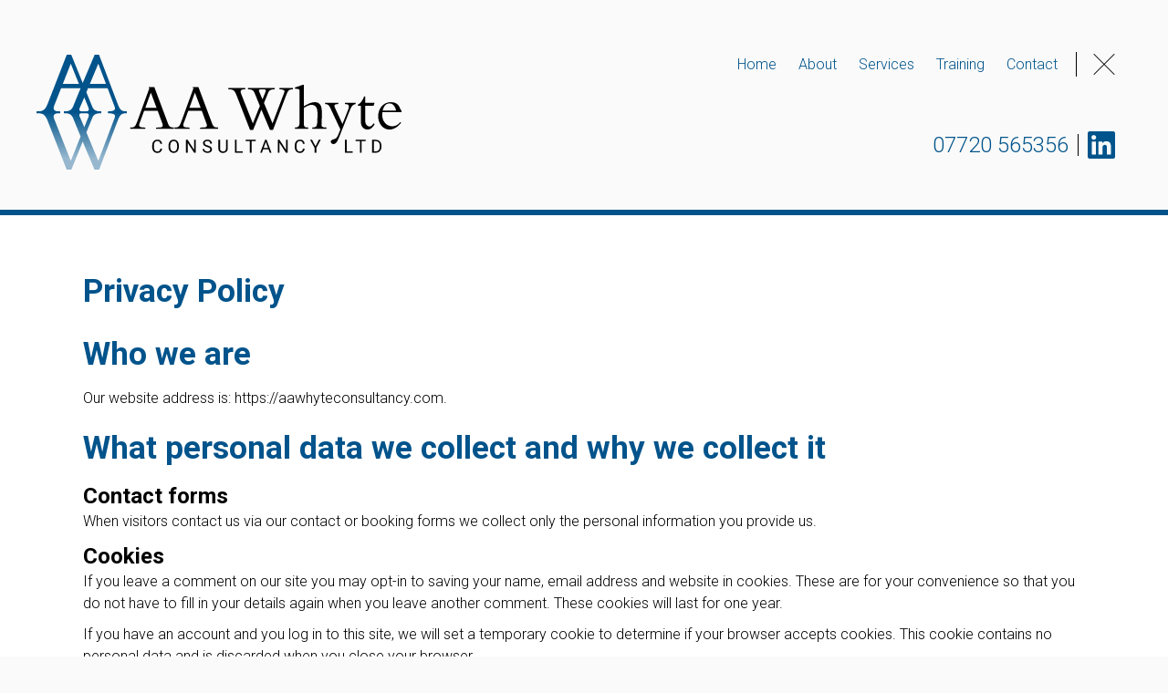

--- FILE ---
content_type: text/html; charset=UTF-8
request_url: https://aawhyteconsultancy.com/privacy-policy/
body_size: 6835
content:
<!DOCTYPE html>
<html lang="en-GB">
	<head>
		<meta charset="UTF-8">
		<meta name="viewport" content="width=device-width, initial-scale=1.0, maximum-scale=1.0, user-scalable=no" />
		<title>AA Whyte Consultancy LtdPrivacy Policy - AA Whyte Consultancy Ltd</title>
    <meta name='robots' content='index, follow, max-image-preview:large, max-snippet:-1, max-video-preview:-1' />

	<!-- This site is optimized with the Yoast SEO plugin v26.8 - https://yoast.com/product/yoast-seo-wordpress/ -->
	<link rel="canonical" href="https://aawhyteconsultancy.com/privacy-policy/" />
	<meta property="og:locale" content="en_GB" />
	<meta property="og:type" content="article" />
	<meta property="og:title" content="Privacy Policy - AA Whyte Consultancy Ltd" />
	<meta property="og:description" content="Who we are Our website address is: https://aawhyteconsultancy.com. What personal data we collect and why we collect it Contact forms When visitors contact us via our contact or booking forms we collect only the personal information you provide us. Cookies If you leave a comment on our site you may opt-in to saving your name, [&hellip;]" />
	<meta property="og:url" content="https://aawhyteconsultancy.com/privacy-policy/" />
	<meta property="og:site_name" content="AA Whyte Consultancy Ltd" />
	<meta property="article:modified_time" content="2018-10-08T07:43:08+00:00" />
	<meta name="twitter:card" content="summary_large_image" />
	<meta name="twitter:label1" content="Estimated reading time" />
	<meta name="twitter:data1" content="2 minutes" />
	<script type="application/ld+json" class="yoast-schema-graph">{"@context":"https://schema.org","@graph":[{"@type":"WebPage","@id":"https://aawhyteconsultancy.com/privacy-policy/","url":"https://aawhyteconsultancy.com/privacy-policy/","name":"Privacy Policy - AA Whyte Consultancy Ltd","isPartOf":{"@id":"https://aawhyteconsultancy.com/#website"},"datePublished":"2018-05-18T09:23:36+00:00","dateModified":"2018-10-08T07:43:08+00:00","breadcrumb":{"@id":"https://aawhyteconsultancy.com/privacy-policy/#breadcrumb"},"inLanguage":"en-GB","potentialAction":[{"@type":"ReadAction","target":["https://aawhyteconsultancy.com/privacy-policy/"]}]},{"@type":"BreadcrumbList","@id":"https://aawhyteconsultancy.com/privacy-policy/#breadcrumb","itemListElement":[{"@type":"ListItem","position":1,"name":"Home","item":"https://aawhyteconsultancy.com/"},{"@type":"ListItem","position":2,"name":"Privacy Policy"}]},{"@type":"WebSite","@id":"https://aawhyteconsultancy.com/#website","url":"https://aawhyteconsultancy.com/","name":"AA Whyte Consultancy Ltd","description":"","potentialAction":[{"@type":"SearchAction","target":{"@type":"EntryPoint","urlTemplate":"https://aawhyteconsultancy.com/?s={search_term_string}"},"query-input":{"@type":"PropertyValueSpecification","valueRequired":true,"valueName":"search_term_string"}}],"inLanguage":"en-GB"}]}</script>
	<!-- / Yoast SEO plugin. -->


<link rel='dns-prefetch' href='//ajax.googleapis.com' />
<link rel='dns-prefetch' href='//fonts.googleapis.com' />
<link rel="alternate" title="oEmbed (JSON)" type="application/json+oembed" href="https://aawhyteconsultancy.com/wp-json/oembed/1.0/embed?url=https%3A%2F%2Faawhyteconsultancy.com%2Fprivacy-policy%2F" />
<link rel="alternate" title="oEmbed (XML)" type="text/xml+oembed" href="https://aawhyteconsultancy.com/wp-json/oembed/1.0/embed?url=https%3A%2F%2Faawhyteconsultancy.com%2Fprivacy-policy%2F&#038;format=xml" />
<style id='wp-img-auto-sizes-contain-inline-css' type='text/css'>
img:is([sizes=auto i],[sizes^="auto," i]){contain-intrinsic-size:3000px 1500px}
/*# sourceURL=wp-img-auto-sizes-contain-inline-css */
</style>
<style id='wp-emoji-styles-inline-css' type='text/css'>

	img.wp-smiley, img.emoji {
		display: inline !important;
		border: none !important;
		box-shadow: none !important;
		height: 1em !important;
		width: 1em !important;
		margin: 0 0.07em !important;
		vertical-align: -0.1em !important;
		background: none !important;
		padding: 0 !important;
	}
/*# sourceURL=wp-emoji-styles-inline-css */
</style>
<style id='wp-block-library-inline-css' type='text/css'>
:root{--wp-block-synced-color:#7a00df;--wp-block-synced-color--rgb:122,0,223;--wp-bound-block-color:var(--wp-block-synced-color);--wp-editor-canvas-background:#ddd;--wp-admin-theme-color:#007cba;--wp-admin-theme-color--rgb:0,124,186;--wp-admin-theme-color-darker-10:#006ba1;--wp-admin-theme-color-darker-10--rgb:0,107,160.5;--wp-admin-theme-color-darker-20:#005a87;--wp-admin-theme-color-darker-20--rgb:0,90,135;--wp-admin-border-width-focus:2px}@media (min-resolution:192dpi){:root{--wp-admin-border-width-focus:1.5px}}.wp-element-button{cursor:pointer}:root .has-very-light-gray-background-color{background-color:#eee}:root .has-very-dark-gray-background-color{background-color:#313131}:root .has-very-light-gray-color{color:#eee}:root .has-very-dark-gray-color{color:#313131}:root .has-vivid-green-cyan-to-vivid-cyan-blue-gradient-background{background:linear-gradient(135deg,#00d084,#0693e3)}:root .has-purple-crush-gradient-background{background:linear-gradient(135deg,#34e2e4,#4721fb 50%,#ab1dfe)}:root .has-hazy-dawn-gradient-background{background:linear-gradient(135deg,#faaca8,#dad0ec)}:root .has-subdued-olive-gradient-background{background:linear-gradient(135deg,#fafae1,#67a671)}:root .has-atomic-cream-gradient-background{background:linear-gradient(135deg,#fdd79a,#004a59)}:root .has-nightshade-gradient-background{background:linear-gradient(135deg,#330968,#31cdcf)}:root .has-midnight-gradient-background{background:linear-gradient(135deg,#020381,#2874fc)}:root{--wp--preset--font-size--normal:16px;--wp--preset--font-size--huge:42px}.has-regular-font-size{font-size:1em}.has-larger-font-size{font-size:2.625em}.has-normal-font-size{font-size:var(--wp--preset--font-size--normal)}.has-huge-font-size{font-size:var(--wp--preset--font-size--huge)}.has-text-align-center{text-align:center}.has-text-align-left{text-align:left}.has-text-align-right{text-align:right}.has-fit-text{white-space:nowrap!important}#end-resizable-editor-section{display:none}.aligncenter{clear:both}.items-justified-left{justify-content:flex-start}.items-justified-center{justify-content:center}.items-justified-right{justify-content:flex-end}.items-justified-space-between{justify-content:space-between}.screen-reader-text{border:0;clip-path:inset(50%);height:1px;margin:-1px;overflow:hidden;padding:0;position:absolute;width:1px;word-wrap:normal!important}.screen-reader-text:focus{background-color:#ddd;clip-path:none;color:#444;display:block;font-size:1em;height:auto;left:5px;line-height:normal;padding:15px 23px 14px;text-decoration:none;top:5px;width:auto;z-index:100000}html :where(.has-border-color){border-style:solid}html :where([style*=border-top-color]){border-top-style:solid}html :where([style*=border-right-color]){border-right-style:solid}html :where([style*=border-bottom-color]){border-bottom-style:solid}html :where([style*=border-left-color]){border-left-style:solid}html :where([style*=border-width]){border-style:solid}html :where([style*=border-top-width]){border-top-style:solid}html :where([style*=border-right-width]){border-right-style:solid}html :where([style*=border-bottom-width]){border-bottom-style:solid}html :where([style*=border-left-width]){border-left-style:solid}html :where(img[class*=wp-image-]){height:auto;max-width:100%}:where(figure){margin:0 0 1em}html :where(.is-position-sticky){--wp-admin--admin-bar--position-offset:var(--wp-admin--admin-bar--height,0px)}@media screen and (max-width:600px){html :where(.is-position-sticky){--wp-admin--admin-bar--position-offset:0px}}

/*# sourceURL=wp-block-library-inline-css */
</style>
<style id='classic-theme-styles-inline-css' type='text/css'>
/*! This file is auto-generated */
.wp-block-button__link{color:#fff;background-color:#32373c;border-radius:9999px;box-shadow:none;text-decoration:none;padding:calc(.667em + 2px) calc(1.333em + 2px);font-size:1.125em}.wp-block-file__button{background:#32373c;color:#fff;text-decoration:none}
/*# sourceURL=/wp-includes/css/classic-themes.min.css */
</style>
<link rel='stylesheet' id='style-css' href='https://aawhyteconsultancy.com/wp-content/themes/aawhyteconsultancy/css/style.css?1526635740&#038;ver=6.9' type='text/css' media='all' />
<link rel='stylesheet' id='gallery-style-css' href='https://aawhyteconsultancy.com/wp-content/themes/aawhyteconsultancy/css/style-gallery.css?1483456133&#038;ver=6.9' type='text/css' media='all' />
<link rel='stylesheet' id='google-fonts-css' href='https://fonts.googleapis.com/css?family=Roboto%3A300%2C700&#038;ver=6.9' type='text/css' media='all' />
<script type="text/javascript" src="https://ajax.googleapis.com/ajax/libs/jquery/3.1.1/jquery.min.js" id="jquery-js"></script>
<script type="text/javascript" src="https://aawhyteconsultancy.com/wp-content/themes/aawhyteconsultancy/js/menuScript.js?ver=1" id="main_menu-js"></script>
<script type="text/javascript" src="https://aawhyteconsultancy.com/wp-content/themes/aawhyteconsultancy/js/theme.js?ver=1" id="theme-js"></script>
<script type="text/javascript" src="https://aawhyteconsultancy.com/wp-content/themes/aawhyteconsultancy/js/gallery.js?ver=1" id="gallery-js"></script>
<link rel="https://api.w.org/" href="https://aawhyteconsultancy.com/wp-json/" /><link rel="alternate" title="JSON" type="application/json" href="https://aawhyteconsultancy.com/wp-json/wp/v2/pages/240" /><link rel="EditURI" type="application/rsd+xml" title="RSD" href="https://aawhyteconsultancy.com/xmlrpc.php?rsd" />
<meta name="generator" content="WordPress 6.9" />
<link rel='shortlink' href='https://aawhyteconsultancy.com/?p=240' />
<link rel="icon" href="https://aawhyteconsultancy.com/wp-content/uploads/2016/12/cropped-favicon-32x32.png" sizes="32x32" />
<link rel="icon" href="https://aawhyteconsultancy.com/wp-content/uploads/2016/12/cropped-favicon-192x192.png" sizes="192x192" />
<link rel="apple-touch-icon" href="https://aawhyteconsultancy.com/wp-content/uploads/2016/12/cropped-favicon-180x180.png" />
<meta name="msapplication-TileImage" content="https://aawhyteconsultancy.com/wp-content/uploads/2016/12/cropped-favicon-270x270.png" />
</head>
		<body class="privacy-policy wp-singular page-template-default page page-id-240 wp-custom-logo wp-theme-aawhyteconsultancy">
						<div class="site_wrap">
				<header class="header_wrap">
					<div class="block-1200">
						<div class="logo_wrap">
							<a href="https://aawhyteconsultancy.com/" class="custom-logo-link" rel="home"><img src="https://aawhyteconsultancy.com/wp-content/uploads/2016/12/AA-Whyte-Logo-RGB.svg" class="custom-logo" alt="AA Whyte Consultancy Ltd" decoding="async" /></a>						</div>
						<div class="mainMenu">
	          <nav role="navigation" class="mainNav">
							<div class="menu-main-container"><ul id="menu-main" class="menu"><li id="menu-item-149" class="menu-item menu-item-type-post_type menu-item-object-page menu-item-home menu-item-149"><a href="https://aawhyteconsultancy.com/">Home</a></li>
<li id="menu-item-147" class="menu-item menu-item-type-post_type menu-item-object-page menu-item-147"><a href="https://aawhyteconsultancy.com/about/">About</a></li>
<li id="menu-item-146" class="menu-item menu-item-type-post_type menu-item-object-page menu-item-146"><a href="https://aawhyteconsultancy.com/services/">Services</a></li>
<li id="menu-item-148" class="menu-item menu-item-type-post_type menu-item-object-page menu-item-148"><a href="https://aawhyteconsultancy.com/training/">Training</a></li>
<li id="menu-item-145" class="menu-item menu-item-type-post_type menu-item-object-page menu-item-145"><a href="https://aawhyteconsultancy.com/contact/">Contact</a></li>
</ul></div>	          </nav>
	          <label for="menuCheckbox" class="menuIcon">
	          <input type="checkbox" id="menuCheckbox">
	                <div class="menuBarsContainer">
	                    <div class="menuTB menuBars" id="menuTB"></div>
	                    <div class="menuBars" id="menuMB"></div>
	                    <div class="menuBB menuBars" id="menuBB"></div>
	                </div>
	          </label>
	        </div>
					<div class="header_contact">
						<a class="phone_num" href="tel:+447720565356">07720 565356</a>
						<div class="in_icon">
							<a href="https://www.linkedin.com/in/andy-whyte-iirsm-iema-ciwem-iosh-0514b0b1"><img src="https://aawhyteconsultancy.com/wp-content/uploads/2016/12/linkedin.svg" alt="Visit my LinkedIn page" ></a>
						</div>
					</div>
				</div>
    </header>
					<div class="content_wrap">

<section class="block block-1200">


            <article id="post-240" class="post-240 page type-page status-publish hentry">
              <h1>Privacy Policy</h1>
              <h2>Who we are</h2>
<p>Our website address is: https://aawhyteconsultancy.com.</p>
<h2>What personal data we collect and why we collect it</h2>
<h3>Contact forms</h3>
<p>When visitors contact us via our contact or booking forms we collect only the personal information you provide us.</p>
<h3>Cookies</h3>
<p>If you leave a comment on our site you may opt-in to saving your name, email address and website in cookies. These are for your convenience so that you do not have to fill in your details again when you leave another comment. These cookies will last for one year.</p>
<p>If you have an account and you log in to this site, we will set a temporary cookie to determine if your browser accepts cookies. This cookie contains no personal data and is discarded when you close your browser.</p>
<p>When you log in, we will also set up several cookies to save your login information and your screen display choices. Login cookies last for two days, and screen options cookies last for a year. If you select &#8220;Remember Me&#8221;, your login will persist for two weeks. If you log out of your account, the login cookies will be removed.</p>
<p>If you edit or publish an article, an additional cookie will be saved in your browser. This cookie includes no personal data and simply indicates the post ID of the article you just edited. It expires after 1 day.</p>
<h3>Embedded content from other websites</h3>
<p>Articles on this site may include embedded content (e.g. videos, images, articles, etc.). Embedded content from other websites behaves in the exact same way as if the visitor has visited the other website.</p>
<p>These websites may collect data about you, use cookies, embed additional third-party tracking, and monitor your interaction with that embedded content, including tracing your interaction with the embedded content if you have an account and are logged in to that website.</p>
<h2>What rights you have over your data</h2>
<p>If you have an account on this site, or have left comments, you can request to receive an exported file of the personal data we hold about you, including any data you have provided to us. You can also request that we erase any personal data we hold about you. This does not include any data we are obliged to keep for administrative, legal, or security purposes.</p>
<h2>Additional information</h2>
<h3>How we protect your data</h3>
<p>All data we collect is stored on secure password protected computers and servers.</p>
<h3>What data breach procedures we have in place</h3>
<p>In the event of a data breach we will contact you with 7 working days of the breach by the following methods:</p>
<ul>
<li>Email</li>
<li>Telephone</li>
<li>Notification on our website</li>
</ul>
            </article>

            </section>

      <section class="block block-col">
    <form id="contact_form" class="contact_form" action="#" method="post" data-url="https://aawhyteconsultancy.com/wp-admin/admin-ajax.php">
      <h1>Contact</h1>
      <div class="input_group form_group">
        <input type="text" id="contact_name" placeholder="Your Name" name="name" required>
        <small class="form_text" id="name_error"></small>
      </div>
      <div class="input_group email_group form_group">
        <input type="email" id="contact_email" placeholder="Your Email" name="email" required>
        <small class="form_text" id="email_error"></small>
      </div>
      <div class="textarea_group form_group">
        <textarea name="message" id="contact_message" rows="8" placeholder="Your Message" required></textarea>
        <small class="form_text" id="message_error"></small>
      </div>
      <div class="form_group">
        <button type="submit" id="contact_submit">Send</button>
        <small class="form_text" id="submit_message"></small>
      </div>
    </form>
</section>


      </div><!-- .content_wrap END -->
    </div><!-- .site_wrap END -->
    <script type="speculationrules">
{"prefetch":[{"source":"document","where":{"and":[{"href_matches":"/*"},{"not":{"href_matches":["/wp-*.php","/wp-admin/*","/wp-content/uploads/*","/wp-content/*","/wp-content/plugins/*","/wp-content/themes/aawhyteconsultancy/*","/*\\?(.+)"]}},{"not":{"selector_matches":"a[rel~=\"nofollow\"]"}},{"not":{"selector_matches":".no-prefetch, .no-prefetch a"}}]},"eagerness":"conservative"}]}
</script>
<script id="wp-emoji-settings" type="application/json">
{"baseUrl":"https://s.w.org/images/core/emoji/17.0.2/72x72/","ext":".png","svgUrl":"https://s.w.org/images/core/emoji/17.0.2/svg/","svgExt":".svg","source":{"concatemoji":"https://aawhyteconsultancy.com/wp-includes/js/wp-emoji-release.min.js?ver=6.9"}}
</script>
<script type="module">
/* <![CDATA[ */
/*! This file is auto-generated */
const a=JSON.parse(document.getElementById("wp-emoji-settings").textContent),o=(window._wpemojiSettings=a,"wpEmojiSettingsSupports"),s=["flag","emoji"];function i(e){try{var t={supportTests:e,timestamp:(new Date).valueOf()};sessionStorage.setItem(o,JSON.stringify(t))}catch(e){}}function c(e,t,n){e.clearRect(0,0,e.canvas.width,e.canvas.height),e.fillText(t,0,0);t=new Uint32Array(e.getImageData(0,0,e.canvas.width,e.canvas.height).data);e.clearRect(0,0,e.canvas.width,e.canvas.height),e.fillText(n,0,0);const a=new Uint32Array(e.getImageData(0,0,e.canvas.width,e.canvas.height).data);return t.every((e,t)=>e===a[t])}function p(e,t){e.clearRect(0,0,e.canvas.width,e.canvas.height),e.fillText(t,0,0);var n=e.getImageData(16,16,1,1);for(let e=0;e<n.data.length;e++)if(0!==n.data[e])return!1;return!0}function u(e,t,n,a){switch(t){case"flag":return n(e,"\ud83c\udff3\ufe0f\u200d\u26a7\ufe0f","\ud83c\udff3\ufe0f\u200b\u26a7\ufe0f")?!1:!n(e,"\ud83c\udde8\ud83c\uddf6","\ud83c\udde8\u200b\ud83c\uddf6")&&!n(e,"\ud83c\udff4\udb40\udc67\udb40\udc62\udb40\udc65\udb40\udc6e\udb40\udc67\udb40\udc7f","\ud83c\udff4\u200b\udb40\udc67\u200b\udb40\udc62\u200b\udb40\udc65\u200b\udb40\udc6e\u200b\udb40\udc67\u200b\udb40\udc7f");case"emoji":return!a(e,"\ud83e\u1fac8")}return!1}function f(e,t,n,a){let r;const o=(r="undefined"!=typeof WorkerGlobalScope&&self instanceof WorkerGlobalScope?new OffscreenCanvas(300,150):document.createElement("canvas")).getContext("2d",{willReadFrequently:!0}),s=(o.textBaseline="top",o.font="600 32px Arial",{});return e.forEach(e=>{s[e]=t(o,e,n,a)}),s}function r(e){var t=document.createElement("script");t.src=e,t.defer=!0,document.head.appendChild(t)}a.supports={everything:!0,everythingExceptFlag:!0},new Promise(t=>{let n=function(){try{var e=JSON.parse(sessionStorage.getItem(o));if("object"==typeof e&&"number"==typeof e.timestamp&&(new Date).valueOf()<e.timestamp+604800&&"object"==typeof e.supportTests)return e.supportTests}catch(e){}return null}();if(!n){if("undefined"!=typeof Worker&&"undefined"!=typeof OffscreenCanvas&&"undefined"!=typeof URL&&URL.createObjectURL&&"undefined"!=typeof Blob)try{var e="postMessage("+f.toString()+"("+[JSON.stringify(s),u.toString(),c.toString(),p.toString()].join(",")+"));",a=new Blob([e],{type:"text/javascript"});const r=new Worker(URL.createObjectURL(a),{name:"wpTestEmojiSupports"});return void(r.onmessage=e=>{i(n=e.data),r.terminate(),t(n)})}catch(e){}i(n=f(s,u,c,p))}t(n)}).then(e=>{for(const n in e)a.supports[n]=e[n],a.supports.everything=a.supports.everything&&a.supports[n],"flag"!==n&&(a.supports.everythingExceptFlag=a.supports.everythingExceptFlag&&a.supports[n]);var t;a.supports.everythingExceptFlag=a.supports.everythingExceptFlag&&!a.supports.flag,a.supports.everything||((t=a.source||{}).concatemoji?r(t.concatemoji):t.wpemoji&&t.twemoji&&(r(t.twemoji),r(t.wpemoji)))});
//# sourceURL=https://aawhyteconsultancy.com/wp-includes/js/wp-emoji-loader.min.js
/* ]]> */
</script>
    <footer>
      <div class="footer_logo">
        <a><img src="https://aawhyteconsultancy.com/wp-content/uploads/2016/12/AA-Whyte-Logo-Dark-Background.svg" alt="AA Whyte Consultancy Ltd logo"></a>
      </div>
      <nav class="footer_nav">
          <div class="menu-footer-container"><ul id="menu-footer" class="menu"><li id="menu-item-242" class="menu-item menu-item-type-post_type menu-item-object-page menu-item-privacy-policy current-menu-item page_item page-item-240 current_page_item menu-item-242"><a rel="privacy-policy" href="https://aawhyteconsultancy.com/privacy-policy/" aria-current="page">Privacy Policy</a></li>
</ul></div>      </nav>
      <div class="footer_copy">
          <div class="copyright">
            <p>&copy; AA Whyte Consultancy Limited 2026</p>
          </div>
          <div class="design_by">
            <a href="https://www.orknet.co.uk" target=_blank><p>Designed by<img src="https://aawhyteconsultancy.com/wp-content/uploads/2016/12/orknet-white.svg" alt="orknet"></p></a>
          </div>
      </div>
    </footer>
<script type="speculationrules">
{"prefetch":[{"source":"document","where":{"and":[{"href_matches":"/*"},{"not":{"href_matches":["/wp-*.php","/wp-admin/*","/wp-content/uploads/*","/wp-content/*","/wp-content/plugins/*","/wp-content/themes/aawhyteconsultancy/*","/*\\?(.+)"]}},{"not":{"selector_matches":"a[rel~=\"nofollow\"]"}},{"not":{"selector_matches":".no-prefetch, .no-prefetch a"}}]},"eagerness":"conservative"}]}
</script>
<script id="wp-emoji-settings" type="application/json">
{"baseUrl":"https://s.w.org/images/core/emoji/17.0.2/72x72/","ext":".png","svgUrl":"https://s.w.org/images/core/emoji/17.0.2/svg/","svgExt":".svg","source":{"concatemoji":"https://aawhyteconsultancy.com/wp-includes/js/wp-emoji-release.min.js?ver=6.9"}}
</script>
<script type="module">
/* <![CDATA[ */
/*! This file is auto-generated */
const a=JSON.parse(document.getElementById("wp-emoji-settings").textContent),o=(window._wpemojiSettings=a,"wpEmojiSettingsSupports"),s=["flag","emoji"];function i(e){try{var t={supportTests:e,timestamp:(new Date).valueOf()};sessionStorage.setItem(o,JSON.stringify(t))}catch(e){}}function c(e,t,n){e.clearRect(0,0,e.canvas.width,e.canvas.height),e.fillText(t,0,0);t=new Uint32Array(e.getImageData(0,0,e.canvas.width,e.canvas.height).data);e.clearRect(0,0,e.canvas.width,e.canvas.height),e.fillText(n,0,0);const a=new Uint32Array(e.getImageData(0,0,e.canvas.width,e.canvas.height).data);return t.every((e,t)=>e===a[t])}function p(e,t){e.clearRect(0,0,e.canvas.width,e.canvas.height),e.fillText(t,0,0);var n=e.getImageData(16,16,1,1);for(let e=0;e<n.data.length;e++)if(0!==n.data[e])return!1;return!0}function u(e,t,n,a){switch(t){case"flag":return n(e,"\ud83c\udff3\ufe0f\u200d\u26a7\ufe0f","\ud83c\udff3\ufe0f\u200b\u26a7\ufe0f")?!1:!n(e,"\ud83c\udde8\ud83c\uddf6","\ud83c\udde8\u200b\ud83c\uddf6")&&!n(e,"\ud83c\udff4\udb40\udc67\udb40\udc62\udb40\udc65\udb40\udc6e\udb40\udc67\udb40\udc7f","\ud83c\udff4\u200b\udb40\udc67\u200b\udb40\udc62\u200b\udb40\udc65\u200b\udb40\udc6e\u200b\udb40\udc67\u200b\udb40\udc7f");case"emoji":return!a(e,"\ud83e\u1fac8")}return!1}function f(e,t,n,a){let r;const o=(r="undefined"!=typeof WorkerGlobalScope&&self instanceof WorkerGlobalScope?new OffscreenCanvas(300,150):document.createElement("canvas")).getContext("2d",{willReadFrequently:!0}),s=(o.textBaseline="top",o.font="600 32px Arial",{});return e.forEach(e=>{s[e]=t(o,e,n,a)}),s}function r(e){var t=document.createElement("script");t.src=e,t.defer=!0,document.head.appendChild(t)}a.supports={everything:!0,everythingExceptFlag:!0},new Promise(t=>{let n=function(){try{var e=JSON.parse(sessionStorage.getItem(o));if("object"==typeof e&&"number"==typeof e.timestamp&&(new Date).valueOf()<e.timestamp+604800&&"object"==typeof e.supportTests)return e.supportTests}catch(e){}return null}();if(!n){if("undefined"!=typeof Worker&&"undefined"!=typeof OffscreenCanvas&&"undefined"!=typeof URL&&URL.createObjectURL&&"undefined"!=typeof Blob)try{var e="postMessage("+f.toString()+"("+[JSON.stringify(s),u.toString(),c.toString(),p.toString()].join(",")+"));",a=new Blob([e],{type:"text/javascript"});const r=new Worker(URL.createObjectURL(a),{name:"wpTestEmojiSupports"});return void(r.onmessage=e=>{i(n=e.data),r.terminate(),t(n)})}catch(e){}i(n=f(s,u,c,p))}t(n)}).then(e=>{for(const n in e)a.supports[n]=e[n],a.supports.everything=a.supports.everything&&a.supports[n],"flag"!==n&&(a.supports.everythingExceptFlag=a.supports.everythingExceptFlag&&a.supports[n]);var t;a.supports.everythingExceptFlag=a.supports.everythingExceptFlag&&!a.supports.flag,a.supports.everything||((t=a.source||{}).concatemoji?r(t.concatemoji):t.wpemoji&&t.twemoji&&(r(t.twemoji),r(t.wpemoji)))});
//# sourceURL=https://aawhyteconsultancy.com/wp-includes/js/wp-emoji-loader.min.js
/* ]]> */
</script>
  </body>
</html>

<!--
Performance optimized by W3 Total Cache. Learn more: https://www.boldgrid.com/w3-total-cache/

Object Caching 2/99 objects using Memcached
Page Caching using Disk: Enhanced 
Database Caching 1/46 queries in 0.086 seconds using Memcached

Served from: aawhyteconsultancy.com @ 2026-01-22 01:15:49 by W3 Total Cache
-->

--- FILE ---
content_type: text/css
request_url: https://aawhyteconsultancy.com/wp-content/themes/aawhyteconsultancy/css/style.css?1526635740&ver=6.9
body_size: 2054
content:
/* --------- CSS Reset --------- */
html, body, div, span, applet, object, iframe, h1, h2, h3, h4, h5, h6, p, blockquote,
pre, a, abbr, acronym, address, big, cite, code, del, dfn, em, img, ins, kbd, q, s,
samp, small, strike, strong, sub, sup, tt, var, b, u, i, center, dl, dt, dd, ol, ul, li,
fieldset, form, label, legend, table, caption, tbody, tfoot, thead, tr, th, td, article,
aside, canvas, details, embed, figure, figcaption, footer, header, hgroup, menu, nav,
output, ruby, section, summary, time, mark, audio, video {
    margin: 0;
    padding: 0;
    border: 0;
    font-size: 100%;
    font: inherit;
    vertical-align: baseline;
    list-style: none;
    text-decoration: none;
}

/* --------- Basic Setup --------- */
html{
  font-family: 'Roboto', sans-serif;
}

:root{
  font-size: 12pt;
  font-weight: 300;
}

strong, b, h1, h2, h3, h4, h5, h6{
  font-weight: 700;
}

h1, h2{
  font-size: 2.2rem;
  line-height: 4rem;
  color: #00538B;
  margin-bottom: 5px;
}

h3, h4, h5, h6{
  font-size: 1.5rem;
}

h3, h4, h5, h6{
  line-height: 2rem;
}

p{
  font-size: 1rem;
  line-height: 1.5rem;
  margin-bottom: 10px;
}

a{
  color: #00538B;
}

a:hover{
  color: #414141;
}

img{
  width: 100%;
  height: auto;
}

header, body{
  background-color: #fafafa;
}
header{
  position: relative;
  border-bottom: solid 6px #00538B;
}

footer{
  background-color: #414141;
  padding: 10vw;
  box-sizing: border-box;
  clear: both;
}

.block{
  width: 100%;
  padding: 4vw;
  box-sizing: border-box;
  clear: both;
}

.block-training{
  width: 100%;
  padding: 4vw 4vw 0 4vw;
  box-sizing: border-box;
  clear: both;
}

.block-col{
  background-color: #00538B;
}

.content_wrap{
  background-color: white;
}

.content_wrap ul{
  margin: 10px 0 30px 0;
}

.content_wrap ul li{
  padding: 10px;
  list-style: disc;
  margin-left: 20px;
}

footer, footer a, .block-col h1, .block-col h2, .block-col h3, .block-col h4, .block-col h5, .block-col h6, .block-col p .block-col a{
  color: #fafafa;
}
footer a:hover, .block-col a:hover{
  color: #fafafa;
  text-decoration: underline;
}

.block-1200{
  position: relative;
  max-width: 1200px;
  margin: 0 auto;
}

/* --------- Header --------- */
.header_wrap{
  padding: 20px;
}

.logo_wrap{
  width: 80vw;
  padding-top: 20px;
  max-width: 400px;
  margin: 0 auto;
  box-sizing: border-box;
}

/* --------- Menu Icon --------- */
.mainMenu{
  position: absolute;
  right: 0;
  top: 0;
}

#menuCheckbox, .menuIcon{
  display: none;
}
  .menuIcon {
    z-index: 9999;
    width: 40px;
    height: 40px;
    padding: 10px;
  	cursor: pointer;
    display: inline-block;
    position: relative;
  }
  .menuBars{
    display: none;
    margin-top: 0;
    background-color: black;
    width: 32px;
    height: 1px;
  	-webkit-transform-origin: center;
  	        transform-origin: center;
    position: absolute;
    top: 30px;
    left: 14px;
  }
  .menuTransition{
    -webkit-transition: all 0.25s ease-in-out;
    transition: all 0.25s ease-in-out;
  }
  .menuTB {
  	margin-top: -9px;
  }
  .menuBB{
  	margin-top: 9px;
  }
  .menuMB{
    background-color: transparent !important;
  }
  .rotate45{
    -webkit-transform: rotate(45deg);
            transform: rotate(45deg);
  }
  .rotate-45{
    -webkit-transform: rotate(-45deg);
            transform: rotate(-45deg);
  }

  /* --------- Menu Links --------- */
  .mainNav{
    display: none;
    width: 80vw;
    height: 100vh;
    position: absolute;
    top: -4vw;
    right: -4vw;
    background-color: rgba(255, 255, 255, 0.9);
    text-align: left;
    z-index: 9980;
    font-size: 20pt;
  }

  .mainNav ul li{
    display: block;
  }

  .mainNav ul a{
    padding: 8vw;
    display: inline-block;
  }

  .mainNav ul ul a{
    padding: 10px 20px;
  }

  .mainNav ul ul{
    display: none;
  }

/* --------- Header Contact --------- */
.header_contact{
  display: none;
}

/* --------- Image Hovers --------- */
.assos_logos a img, .in_icon a:hover img{
  filter: grayscale(100%);
  -webkit-transition: all .25s ease-in-out; /* Safari */
    transition: all .5s ease-in-out;
}

.assos_logos a:hover img, .in_icon img{
  filter: grayscale(0%);
}

/* --------- Home --------- */
.intro_wrap, .intro_img, .intro_content{
  width: 100%;
}

/* --------- Contact Form --------- */
.contact_form{
  text-align: center;
  margin: 0 auto;
}

.input_group, .textarea_group{
  width: 100%;
}

input, textarea{
  width: 100%;
  margin: 10px auto;
  box-sizing: border-box;
  font-size: 1rem;
  padding: 4px;
  border: solid 1px #414141;
}

#contact_submit{
  color: #fafafa;
  background-color: #414141;
  padding: 10px 100px;
  font-size: 1rem;
  font-weight: 300;
  border: none;
}

.form_error input, .form_error textarea{
  border: solid 1px #901212;
}

.form_text{
  width: 100%;
  margin: 0 5px;
  color: #fafafa;
  box-sizing: border-box;
  text-align: left;
  padding-bottom: 10px;
  display: none;
  visibility: hidden;
}

.form_feedback .form_text{
  display: block;
  visibility: visible;
}

#submit_message{
  text-align: center;
  margin: 10px;
}

/* --------- Associated Logos --------- */

.assos_logos{
  width: 92vw;
  text-align: center;
  padding: 4vw;
  box-sizing: border-box;
  margin: auto;
}

.assos_logos img{
  display: block;
  margin: 15vw auto;
}

.assos_logos .iirsm{
  width: 30%;
  height: auto;
}
.assos_logos .ciwem{
  width: 60%;
  height: auto;
}
.assos_logos .iema{
  width: 40%;
  height: auto;
}

.assos_logos .iema_at{
  width: 45%;
}
.assos_logos .iirsm_at{
  width: 60%;
}
.assos_logos .iema_2{
  width: 60%;
}

/* --------- Footer --------- */
.footer_logo{
  max-width: 300px;
  width: 100%;
  margin: 0 auto;
}
.design_by, .footer_nav, .copyright{
  text-align: center;
  margin: 20px;
}
.design_by img{
  width: 120px;
  display: inline-block;
  vertical-align: middle;
  margin-left: 5px;
}

@media only screen and (min-width: 720px) {

  /* --------- Header --------- */
  .header_wrap{
    padding: 40px
  }
  .logo_wrap{
    margin: 0;
  }
  /* --------- Menu --------- */

  .mainNav{
    float: left;
    margin-top: 7px;
    display: block;
    width: auto;
    height: auto;
    position: relative;
    top: 0;
    right: 0;
    background-color: transparent;
    font-size: 1rem;
  }

  .mainNav ul li{
    display: inline-block;
    margin-top: 4px;
  }

  .mainNav ul > li:last-child a{
    border-right: 1px solid black;
    padding: 4px 20px 4px 10px;
  }

  .mainNav ul li a{
    padding: 10px;
    display: inline-block;
  }
  .mainNav ul ul{
    position: absolute;
    display: none;
  }

  .mainNav ul li:hover ul, .mainNav ul li:focus ul{
    display: block!important;
  }

  .mainNav ul ul li{
    display: block;
  }
  .mainNav ul ul li a{
    display: inline-block;
  }
  .mainNav ul ul a{
    padding: 10px;
  }

  /* --------- Header Contact --------- */
  .header_contact{
    display: block;
    padding: 10px;
    position: absolute;
    right: 8px;
    top: 97px;
  }

  .phone_num{
    display: inline-block;
    border-right: 1px solid black;
    padding: 0px 10px;
    font-size: 1.5rem;
    margin-left: 40px;
    line-height: 1.5rem;

  }
  .in_icon{
    float: right;
    display: inline-block;
    width: 30px;
    margin-left: 10px;
    position: relative;
  }
  .in_icon img{
    margin-top: -3px;
  }

  /* --------- Home --------- */
  .intro_wrap{
    clear: both;
  }
  .intro_img{
    width: 24%;
    float: right;
    margin: 0 0 20px 20px;
  }
  .footer_logo{
    margin: 0;
    float: left;
  }
  .copyright{
    text-align: left;
    position: absolute;
    left: 0;
  }
  .footer_copy{
    clear: left;
    position: relative;
    height: 40px;
  }
  .design_by, .footer_nav{
    text-align: right;
  }
  .design_by{
    position: absolute;
    right: 0;
    top: -7px;
  }

  /* --------- Contact Form --------- */
  .contact_form{
    max-width: 800px;
  }
  .input_group{
    width: calc(50% - 10px);
    float: left;
  }
  .email_group{
    float: right;
  }

  /* Image alignment in posts */
  img.alignright { float: right; margin: 0 0 1em 1em; width: 40%;}
  img.alignleft { float: left; margin: 0 1em 1em 0; width: 40%;}
  img.aligncenter { display: block; margin-left: auto; margin-right: auto; width: 40%;}
  .alignright { float: right; width: 40%;}
  .alignleft { float: left; width: 40%;}
  .aligncenter { display: block; margin-left: auto; margin-right: auto; width: 40%;}

}

@media only screen and (min-width: 668px) {
  /* --------- Associated Logos --------- */

  .assos_logos img{
    display: inline-block;
    vertical-align: middle;
    width: auto;
    margin: 20px;
  }

  .assos_logos .iirsm, .assos_logos .iema{
    height: 100px;
    width: auto;
  }
  .assos_logos .ciwem{
    height: 40px;
    width: auto;
  }
  .assos_logos .iema_at{
    width: 16vw;
    max-width: 150px;
  }
  .assos_logos .iirsm_at{
    width: 20vw;
    max-width: 250px;

  }
  .assos_logos .iema_2{
    width: 42vw;
    max-width: 350px;
  }
}


--- FILE ---
content_type: text/css
request_url: https://aawhyteconsultancy.com/wp-content/themes/aawhyteconsultancy/css/style-gallery.css?1483456133&ver=6.9
body_size: 254
content:
/* --------------- Gallery --------------- */
#galleryWrap{
  width: 100%;
  position: relative;
}

#gallery{
  overflow: hidden;
  transition: all 0.2s ease-in-out;
  position: relative;
}

#gallery > img{
  width: 100%;
  height: auto;
  position: absolute;
  left: 0;
  top: 0;
  display: none;
}

#galleryWrap *{
  /* Disables text selecting */
  -webkit-touch-callout: none; /* iOS Safari */
  -webkit-user-select: none;   /* Chrome/Safari/Opera */
  -khtml-user-select: none;    /* Konqueror */
  -moz-user-select: none;      /* Firefox */
  -ms-user-select: none;       /* Internet Explorer/Edge */
  user-select: none;           /* Non-prefixed version, currently */
}

@media screen and (max-width: 768px){
  #galleryWrap > .galleryBTN{
    display: none;
  }
}

/* --------------- Dot Nav --------------- */
#galleryDotWrap {
  display: flex;
  justify-content: center;
  flex-wrap: wrap;
  width: 100%;
  margin-bottom: 10px;
}

#galleryDotWrap > .galleryDot{
  background-color: grey;
  width: 14px;
  height: 14px;
  margin: 12px;
  border-radius: 50%;
}

.currentGallDot, #galleryDotWrap > .non_touch .galleryDot:hover{
  background-color: #2c2c2c!important;
}

@media only screen and (-webkit-min-device-pixel-ratio: 2){
  #galleryThumbWrap > .galleryDot{
    width: 100px;
    height: 100px;
    margin: 20px;
  }
}

@media only screen and (-webkit-min-device-pixel-ratio: 3){
  #galleryThumbWrap > .galleryDot{
    width: 150px;
    height: 150px;
    margin: 30px;
  }
}


--- FILE ---
content_type: image/svg+xml
request_url: https://aawhyteconsultancy.com/wp-content/uploads/2016/12/AA-Whyte-Logo-Dark-Background.svg
body_size: 3686
content:
<?xml version="1.0" encoding="utf-8"?>
<!-- Generator: Adobe Illustrator 16.0.4, SVG Export Plug-In . SVG Version: 6.00 Build 0)  -->
<!DOCTYPE svg PUBLIC "-//W3C//DTD SVG 1.1//EN" "http://www.w3.org/Graphics/SVG/1.1/DTD/svg11.dtd">
<svg version="1.1" id="Layer_1" xmlns="http://www.w3.org/2000/svg" xmlns:xlink="http://www.w3.org/1999/xlink" x="0px" y="0px"
	 width="521.043px" height="163.72px" viewBox="0 0 521.043 163.72" enable-background="new 0 0 521.043 163.72"
	 xml:space="preserve">
<g>
	<g>
		<linearGradient id="SVGID_1_" gradientUnits="userSpaceOnUse" x1="64.5312" y1="80.7114" x2="64.5312" y2="163.7197">
			<stop  offset="0" style="stop-color:#FBFBFB"/>
			<stop  offset="0.8" style="stop-color:#FBFBFB;stop-opacity:0.4"/>
		</linearGradient>
		<path fill="url(#SVGID_1_)" d="M83.007,163.72l-17.044-40.205L49.57,163.72h-6.375L16.133,94.502
			C12.23,84.614,9.107,83.183,0.781,83.183H0v-2.472h33.697v2.472h-2.211c-6.115,0-8.457,2.732-6.245,8.196l23.679,59.588
			l14.051-34.738L52.432,90.598c-2.602-6.374-6.505-7.415-13.4-7.415v-2.472h53.343v2.472c-8.065,0-10.798,1.952-12.88,6.896
			l-8.326,20.297l17.043,40.592l23.028-60.37c2.081-5.334,0.39-7.154-9.107-7.415v-2.472h26.932v2.472
			c-7.937,0-9.758,1.562-13.661,11.839l-26.15,68.698H83.007z M74.029,88.778c1.432-3.514,0.521-5.595-3.252-5.595h-5.465
			c-3.383,0-5.204,1.302-3.643,4.813l6.505,15.092L74.029,88.778z"/>
		<path fill="#FBFBFB" d="M115.402,68.696L89.252,0h-6.245L65.963,40.203L49.57,0h-6.375L16.133,69.215
			C12.23,79.104,9.107,80.535,0.781,80.535H0v2.472h33.697v-2.472h-2.211c-6.115,0-8.457-2.731-6.245-8.196l9.832-24.744h27.854
			L52.432,73.12c-2.602,6.375-6.505,7.415-13.4,7.415v2.472h53.343v-2.472c-8.065,0-10.798-1.951-12.88-6.896l-8.326-20.296
			l2.413-5.749h27.921l9.737,25.525c2.081,5.334,0.39,7.155-9.107,7.415v2.472h26.932v-2.472
			C121.127,80.535,119.306,78.973,115.402,68.696z M74.029,74.94c1.432,3.514,0.521,5.595-3.252,5.595h-5.465
			c-3.383,0-5.204-1.301-3.643-4.813l6.505-15.092L74.029,74.94z M48.92,12.75l11.666,28.844H37.458L48.92,12.75z M76.101,41.594
			l12.11-28.844l11.003,28.844H76.101z"/>
	</g>
	<g>
		<path fill="#FBFBFB" d="M153.701,79.614l-5.395,14.604c-0.651,1.768-1.861,4.559-1.861,5.86c0,2.511,2.419,3.441,7.535,3.441
			h1.488v1.768h-21.487v-1.768c6.046-0.092,7.069-1.115,10.046-9.208l16.93-46.23l-0.838-2.047h8.094l19.44,51.625
			c1.86,4.93,3.813,5.86,8.464,5.86v1.768h-25.58v-1.768h2.419c5.302,0,7.256-0.557,7.256-3.163c0-1.488-0.651-2.883-1.023-3.812
			l-6.232-16.93H153.701z M163.189,53.847l-7.906,21.673h16.092L163.189,53.847z"/>
		<path fill="#FBFBFB" d="M216.673,79.614l-5.396,14.604c-0.65,1.768-1.859,4.559-1.859,5.86c0,2.511,2.418,3.441,7.534,3.441h1.488
			v1.768h-21.487v-1.768c6.047-0.092,7.069-1.115,10.046-9.208l16.929-46.23l-0.836-2.047h8.092l19.441,51.625
			c1.859,4.93,3.813,5.86,8.465,5.86v1.768h-25.58v-1.768h2.418c5.303,0,7.256-0.557,7.256-3.163c0-1.488-0.651-2.883-1.023-3.812
			l-6.232-16.93H216.673z M226.16,53.847l-7.906,21.673h16.093L226.16,53.847z"/>
		<path fill="#FBFBFB" d="M333.223,106.774l-12.186-28.743l-11.721,28.743h-4.557L285.412,57.29
			c-2.791-7.07-5.023-8.094-10.977-8.094h-0.559v-1.767h24.092v1.767h-1.582c-4.371,0-6.045,1.954-4.463,5.861l16.928,42.602
			l10.047-24.836l-7.535-18.324c-1.859-4.559-4.65-5.303-9.58-5.303v-1.767h38.137v1.767c-5.768,0-7.721,1.396-9.209,4.931
			l-5.953,14.511l12.186,29.021l16.465-43.16c1.488-3.813,0.279-5.115-6.512-5.303v-1.767h19.254v1.767
			c-5.674,0-6.975,1.117-9.766,8.465l-18.697,49.114H333.223z M326.805,53.196c1.023-2.511,0.371-4-2.326-4h-3.906
			c-2.418,0-3.721,0.932-2.605,3.442l4.652,10.79L326.805,53.196z"/>
		<path fill="#FBFBFB" d="M381.684,97.938c0,4.372,1.211,5.581,6.047,5.581v1.768h-18.604v-1.768
			c5.115-0.277,6.324-2.045,6.324-7.162V51.801c0-2.047-0.371-2.791-2.324-3.07l-4-0.558v-1.581l11.068-3.814h1.488v30.51
			c6.141-3.627,10.605-5.859,15.35-5.859c7.162,0,10.324,4.465,10.324,13.859c0,8.465-0.186,13.674-0.465,18.697
			c0.186,2.512,1.582,3.534,7.068,3.534v1.768h-20.092v-1.768c2.42,0,4.188-0.465,5.209-1.488c1.676-1.674,2.047-5.673,2.047-19.534
			c0-9.953-5.395-11.255-8.465-11.255c-3.068,0-6.418,1.489-10.977,4.372V97.938z"/>
		<path fill="#FBFBFB" d="M444.678,78.776c2.789-7.068,1.023-8.465-4.465-8.65v-1.674h15.441v1.674
			c-3.814,0.465-5.953,3.07-7.721,7.441l-15.814,39.44c-2.789,6.883-4.93,9.953-8.186,9.953c-2.232,0-3.812-1.395-3.812-3.256
			c0-3.812,5.395-2.883,7.719-5.209c1.023-1.023,2.42-3.441,3.164-5.301l2.789-6.977l-14.416-30.604
			c-1.768-3.814-3.443-5.395-7.35-5.488v-1.674h18.697v1.674c-5.674,0.094-6.326,1.768-4.465,5.674l10.51,22.697L444.678,78.776z"/>
		<path fill="#FBFBFB" d="M482.627,68.452l-1.488,4.092h-11.812v21.674c0,5.86,4.186,7.813,6.139,7.813
			c2.047,0,3.906-1.581,5.674-4.651l1.488,1.396c-2.232,4.836-5.859,7.627-10.139,7.627c-5.488,0-9.395-4.559-9.395-10.791V72.543
			h-4.279v-1.488c3.629-1.767,6.791-6.045,8.93-11.812h1.582v9.209H482.627z"/>
		<path fill="#FBFBFB" d="M493.881,81.661c-0.186,1.395-0.371,2.697-0.371,3.906c0,9.674,6.791,16.186,14.139,16.186
			c4.65,0,8.279-1.862,11.812-6.047l1.023,1.116c-3.906,4.931-9.766,9.582-16.557,9.582c-9.115,0-16.186-8.28-16.186-19.069
			c0-9.86,6.605-19.906,17.953-19.906c12.557,0,12.279,9.022,15.348,12.092v2.141H493.881z M513.23,79.242
			c-1.023-6.046-4.744-10.046-9.209-10.046c-3.07,0-7.721,1.395-9.861,10.046H513.23z"/>
		<path fill="#FBFBFB" d="M179.297,133.483c-0.227,1.945-0.944,3.445-2.152,4.502c-1.209,1.057-2.814,1.586-4.818,1.586
			c-2.172,0-3.912-0.779-5.222-2.338c-1.31-1.557-1.964-3.641-1.964-6.25v-1.77c0-1.709,0.305-3.211,0.916-4.508
			c0.61-1.297,1.475-2.291,2.596-2.986c1.119-0.695,2.416-1.041,3.889-1.041c1.953,0,3.52,0.545,4.698,1.635s1.864,2.6,2.058,4.527
			h-2.437c-0.21-1.469-0.667-2.533-1.37-3.193c-0.703-0.658-1.686-0.986-2.949-0.986c-1.549,0-2.764,0.572-3.643,1.719
			c-0.881,1.146-1.32,2.775-1.32,4.891v1.783c0,1.996,0.417,3.586,1.25,4.766c0.834,1.18,2,1.77,3.498,1.77
			c1.348,0,2.381-0.307,3.102-0.916c0.719-0.611,1.197-1.674,1.433-3.189H179.297z"/>
		<path fill="#FBFBFB" d="M203.217,130.718c0,1.801-0.304,3.375-0.91,4.717c-0.605,1.344-1.465,2.367-2.576,3.076
			c-1.111,0.707-2.408,1.061-3.889,1.061c-1.449,0-2.732-0.355-3.853-1.068c-1.12-0.711-1.989-1.725-2.607-3.043
			c-0.619-1.318-0.937-2.844-0.954-4.578v-1.326c0-1.768,0.308-3.33,0.922-4.686c0.615-1.355,1.484-2.393,2.608-3.113
			c1.124-0.719,2.409-1.078,3.858-1.078c1.473,0,2.771,0.355,3.896,1.066s1.989,1.742,2.595,3.094
			c0.606,1.352,0.91,2.924,0.91,4.717V130.718z M200.805,129.53c0-2.18-0.438-3.854-1.314-5.02c-0.875-1.166-2.1-1.75-3.674-1.75
			c-1.533,0-2.738,0.584-3.619,1.75c-0.879,1.166-1.332,2.785-1.357,4.855v1.352c0,2.113,0.444,3.773,1.332,4.982
			c0.889,1.209,2.111,1.812,3.67,1.812c1.565,0,2.777-0.57,3.637-1.711c0.858-1.141,1.301-2.777,1.326-4.908V129.53z"/>
		<path fill="#FBFBFB" d="M227.451,139.317h-2.438l-9.258-14.17v14.17h-2.437v-18.387h2.437l9.283,14.232v-14.232h2.412V139.317z"/>
		<path fill="#FBFBFB" d="M243.641,131.122c-2.08-0.598-3.593-1.332-4.541-2.205c-0.946-0.871-1.42-1.945-1.42-3.227
			c0-1.447,0.578-2.645,1.736-3.592s2.662-1.42,4.515-1.42c1.263,0,2.39,0.244,3.378,0.732c0.99,0.488,1.756,1.16,2.299,2.02
			s0.814,1.799,0.814,2.816h-2.438c0-1.115-0.354-1.992-1.061-2.629c-0.707-0.639-1.705-0.957-2.993-0.957
			c-1.195,0-2.128,0.264-2.797,0.791s-1.004,1.258-1.004,2.193c0,0.752,0.317,1.387,0.953,1.904c0.636,0.52,1.718,0.994,3.245,1.424
			c1.529,0.43,2.725,0.904,3.587,1.422s1.503,1.123,1.919,1.812c0.418,0.689,0.626,1.502,0.626,2.438c0,1.49-0.581,2.684-1.743,3.58
			s-2.715,1.346-4.66,1.346c-1.262,0-2.441-0.242-3.535-0.727c-1.095-0.484-1.939-1.146-2.533-1.988
			c-0.593-0.842-0.89-1.799-0.89-2.867h2.438c0,1.111,0.411,1.988,1.231,2.633s1.918,0.967,3.289,0.967
			c1.28,0,2.262-0.262,2.943-0.783c0.682-0.523,1.022-1.234,1.022-2.135c0-0.902-0.315-1.598-0.947-2.09
			C246.443,132.087,245.299,131.603,243.641,131.122z"/>
		<path fill="#FBFBFB" d="M272.977,120.931v12.502c-0.008,1.734-0.553,3.154-1.635,4.256c-1.082,1.104-2.549,1.723-4.401,1.857
			l-0.645,0.025c-2.013,0-3.616-0.543-4.812-1.629s-1.801-2.582-1.818-4.484v-12.527h2.399v12.451c0,1.332,0.366,2.365,1.099,3.102
			s1.776,1.105,3.132,1.105c1.372,0,2.423-0.367,3.151-1.1s1.092-1.764,1.092-3.094v-12.465H272.977z"/>
		<path fill="#FBFBFB" d="M285.707,137.335h8.713v1.982h-11.15v-18.387h2.438V137.335z"/>
		<path fill="#FBFBFB" d="M312.883,122.913h-5.91v16.404h-2.412v-16.404h-5.898v-1.982h14.221V122.913z"/>
		<path fill="#FBFBFB" d="M331.232,134.507h-7.703l-1.73,4.811h-2.5l7.021-18.387h2.121l7.033,18.387h-2.486L331.232,134.507z
			 M324.262,132.524h6.25l-3.131-8.602L324.262,132.524z"/>
		<path fill="#FBFBFB" d="M358.549,139.317h-2.438l-9.258-14.17v14.17h-2.438v-18.387h2.438l9.283,14.232v-14.232h2.412V139.317z"/>
		<path fill="#FBFBFB" d="M382.846,133.483c-0.229,1.945-0.945,3.445-2.154,4.502c-1.207,1.057-2.814,1.586-4.816,1.586
			c-2.172,0-3.914-0.779-5.223-2.338c-1.309-1.557-1.963-3.641-1.963-6.25v-1.77c0-1.709,0.305-3.211,0.914-4.508
			c0.611-1.297,1.477-2.291,2.596-2.986s2.416-1.041,3.891-1.041c1.953,0,3.518,0.545,4.697,1.635c1.178,1.09,1.865,2.6,2.059,4.527
			h-2.438c-0.211-1.469-0.668-2.533-1.371-3.193c-0.703-0.658-1.686-0.986-2.947-0.986c-1.551,0-2.764,0.572-3.645,1.719
			c-0.879,1.146-1.318,2.775-1.318,4.891v1.783c0,1.996,0.416,3.586,1.25,4.766c0.832,1.18,1.998,1.77,3.498,1.77
			c1.346,0,2.379-0.307,3.1-0.916c0.721-0.611,1.197-1.674,1.434-3.189H382.846z"/>
		<path fill="#FBFBFB" d="M398.227,130.161l4.799-9.23h2.754l-6.34,11.529v6.857h-2.424v-6.857l-6.34-11.529h2.777L398.227,130.161z
			"/>
		<path fill="#FBFBFB" d="M442.793,137.335h8.715v1.982h-11.152v-18.387h2.438V137.335z"/>
		<path fill="#FBFBFB" d="M469.971,122.913h-5.91v16.404h-2.412v-16.404h-5.898v-1.982h14.221V122.913z"/>
		<path fill="#FBFBFB" d="M479.164,139.317v-18.387h5.189c1.6,0,3.014,0.354,4.244,1.061c1.229,0.707,2.178,1.713,2.848,3.018
			c0.668,1.307,1.008,2.805,1.016,4.496v1.174c0,1.736-0.334,3.256-1.004,4.561c-0.668,1.305-1.625,2.307-2.865,3.006
			c-1.242,0.699-2.689,1.057-4.338,1.072H479.164z M481.588,122.913v14.422h2.551c1.869,0,3.324-0.58,4.363-1.744
			c1.041-1.162,1.561-2.818,1.561-4.967v-1.074c0-2.09-0.49-3.715-1.471-4.873c-0.982-1.158-2.373-1.746-4.174-1.764H481.588z"/>
	</g>
</g>
</svg>


--- FILE ---
content_type: application/x-javascript
request_url: https://aawhyteconsultancy.com/wp-content/themes/aawhyteconsultancy/js/gallery.js?ver=1
body_size: 911
content:
var touchsupport = ('ontouchstart' in window) || (navigator.maxTouchPoints > 0) || (navigator.msMaxTouchPoints > 0)
if (touchsupport){ document.documentElement.className += "touch" }
if (!touchsupport){ document.documentElement.className += "non_touch" }

slideInt = 1;
slideNext = 2;

function getHeight() {
  //Sets the height of the Gallery and Controls
  gallHeight = $('#slide'+slideInt).height();
  $('#gallery').css('height',gallHeight);
}

//Recalculate height on screen resize
$( window ).resize(getHeight);


jQuery(document).ready( function (e) {

    $('#gallery img').first().show();

      $('#gallery img').attr('id', function(i) {
       return 'slide'+(i+1);
      });

      getHeight();

      // Counts the number of images in the gallery
      slideCount = $('#gallery > img').length;

      $('#gallery img').each(function(){

        // For Dot Nav
        if ($("#galleryDotWrap").length){
            $('#galleryDotWrap').append("<div class='galleryDot'></div>");

            $('#galleryDotWrap .galleryDot').attr('id', function(i) {
             return 'galleryDot'+(i+1);
            });
        }
      });

      //Adds active class to Dot Nav
      $('#galleryDot1').addClass('currentGallDot');

      $('.galleryDot').click(function(){
        stopLoop();
        navDot = ($('.galleryDot').index(this)) + 1;
        $('#gallery img').hide();
        $('#slide'+navDot).show();
        $('.currentGallDot').removeClass('currentGallDot');
        $('#galleryDot'+navDot).addClass('currentGallDot');
        slideInt = navDot;
        slideNext = navDot + 1;
        getHeight();
        startGallery();
      });

      if ($('#gallery img').length == 1){
        startGallery(); //to initilaise stop variable
        stopLoop();
        $('#galleryDotWrap').remove();
        $('#galleryThumbWrap').remove();
        $('.galleryBTN').remove();
      } else{
        startGallery();
      }

      function quickDelay(){
             intHeight = $('#gallery img:first').height();
             $('#gallery').css('height',intHeight);
           }
           setTimeout(quickDelay, 100);
});

function startGallery() {
  loop = setInterval(function(){
    if(slideNext > slideCount){
      slideNext = 1;
      slideInt = slideCount;
    }

    $('#gallery > img').fadeOut(300);
    $('#gallery > img#slide' + slideNext).fadeIn(300);

    //Adds active class to dot
    $('.currentGallDot').removeClass('currentGallDot');
    $('#galleryDot'+slideNext).addClass('currentGallDot');

    slideInt = slideNext;
    slideNext = slideNext + 1;

    getHeight();

  }, 5000)
}

// Gallery Controls
function gallPrev() {
  newSlide = slideInt - 1;
  showSlide(newSlide);
}

function gallNext() {
  newSlide = slideInt + 1;
  showSlide(newSlide);
}

function stopLoop() {
  window.clearInterval(loop);
}

function showSlide(Id) {
  stopLoop();
  if(Id > slideCount){
    Id = 1;
  } else if(Id < 1){
    Id = slideCount;
  }

  $('#gallery > img').fadeOut(300);
  $('#gallery > img#slide' + Id).fadeIn(300);
  slideInt = Id;
  slideNext = Id + 1;
  $('.currentGallDot').removeClass('currentGallDot');
  $('#galleryDot'+Id).addClass('currentGallDot');
  getHeight();
  startGallery();
}

// Javascript Mobile Swipe Left and Right
 window.onload=function() {
    if (document.getElementById("gallery")) {
       var pos_x_start;
       var pos_x_end;
       var mob_gall_ctrl = document.querySelector('#gallery');
       mob_gall_ctrl.addEventListener("touchstart", function(e) {
         e = e || window.event;
         e.pageX;
         pos_x_start = e.changedTouches[0].pageX;
         mob_gall_ctrl.style.opacity = "0.7";
         stopLoop();

       })
     mob_gall_ctrl.addEventListener("touchend", function(e){
       e = e || window.event;
       pos_x_end = e.changedTouches[0].pageX;
       finger_swipe = pos_x_start - pos_x_end;
       mob_gall_ctrl.style.opacity = "1";
       startGallery();

       if(finger_swipe>10){
         gallPrev();
       }

       if(finger_swipe<-10){
         gallNext();
       }
     })
  }
}


--- FILE ---
content_type: application/x-javascript
request_url: https://aawhyteconsultancy.com/wp-content/themes/aawhyteconsultancy/js/theme.js?ver=1
body_size: 597
content:
jQuery(document).ready( function($){

    /* Adds class for touch or non-touch devices */
    var touchsupport = ('ontouchstart' in window) || (navigator.maxTouchPoints > 0) || (navigator.msMaxTouchPoints > 0)
    if (touchsupport){ document.documentElement.className += "touch" }
    if (!touchsupport){ document.documentElement.className += "non_touch" }

    /* Contact Form Submission */
    $('#contact_form').on('submit', function(e){

      e.preventDefault();

      var form = $(this);
      var name = form.find('#contact_name').val(),
          email = form.find('#contact_email').val(),
          message = form.find('#contact_message').val(),
          ajaxurl = form.data('url');

      $('.form_feedback').removeClass('form_feedback');
      form.find('#submit_message').text('');

      if( name === ''){
        $('#contact_name').parent('.form_group').addClass('form_feedback');
        form.find('#name_error').text('Your name is required');
        return;
      }
      if( email === ''){
        $('#contact_email').parent('.form_group').addClass('form_feedback');
        form.find('#email_error').text('Your email is required');
        return;
      }
      if( isValidEmailAddress( email ) ) {
        $('#contact_email').parent('.form_group').addClass('form_feedback');
        form.find('#email_error').text('Your email is invalid');
        return;
      }
      if( message === ''){
        $('#contact_message').parent('.form_group').addClass('form_feedback');
        form.find('#message_error').text('A message is required');
        return;
      }

      form.find('input, button, textarea').attr('disabled', 'disabled');
      $('#contact_submit').parent('.form_group').addClass('form_feedback');
      form.find('#submit_message').text('Sending Message...');

      $.ajax({
        url : ajaxurl,
        type : 'post',
        data : {
          name : name,
          email : email,
          message : message,
          action : 'send_user_contact_form'
        },

        error : function( response ) {
          form.find('#submit_message').text('Error sending message, please try again later');
          form.find('input, button, textarea').removeAttr('disabled', 'disabled');
        },
        success : function( response ) {
          if( response == 0){
              setTimeout(function(){
              form.find('#submit_message').text('Error sending message, please try again later');
              form.find('input, button, textarea').removeAttr('disabled', 'disabled');
            }, 1500);
          } else {
            setTimeout(function(){
              form.find('#submit_message').text('Your message has been sent.');
              form.find('input, button, textarea').removeAttr('disabled', 'disabled').val('');
            }, 1500);
          }

        }

      });

    });

});

function isValidEmailAddress(emailAddress) {
  var pattern = /^[\w\\.\+]+\@[a-zA-Z0-9\.\]+\.[a-zA-z0-9]{2,4}$/;
  return pattern.test(emailAddress);
};


--- FILE ---
content_type: image/svg+xml
request_url: https://aawhyteconsultancy.com/wp-content/uploads/2016/12/linkedin.svg
body_size: 300
content:
<?xml version="1.0" encoding="utf-8"?>
<!-- Generator: Adobe Illustrator 16.0.4, SVG Export Plug-In . SVG Version: 6.00 Build 0)  -->
<!DOCTYPE svg PUBLIC "-//W3C//DTD SVG 1.1//EN" "http://www.w3.org/Graphics/SVG/1.1/DTD/svg11.dtd">
<svg version="1.1" id="YouTube_Icon" xmlns="http://www.w3.org/2000/svg" xmlns:xlink="http://www.w3.org/1999/xlink" x="0px"
	 y="0px" width="200.006px" height="200px" viewBox="0 0 200.006 200" enable-background="new 0 0 200.006 200"
	 xml:space="preserve">
<path fill="#00538B" d="M185.199,0H14.762C6.616,0,0,6.456,0,14.412V185.57C0,193.535,6.616,200,14.762,200H185.2
	c8.16,0,14.807-6.465,14.807-14.43V14.412C200.006,6.456,193.358,0,185.199,0z M59.318,170.426H29.652V74.98h29.666V170.426z
	 M44.49,61.933c-9.508,0-17.201-7.706-17.201-17.203c0-9.486,7.693-17.193,17.201-17.193c9.484,0,17.193,7.707,17.193,17.193
	C61.684,54.227,53.975,61.933,44.49,61.933z M170.426,170.426h-29.644V124.01c0-11.066-0.203-25.304-15.415-25.304
	c-15.435,0-17.806,12.055-17.806,24.503v47.217H77.924V74.98h28.451v13.043h0.397c3.959-7.506,13.638-15.416,28.068-15.416
	c30.04,0,35.584,19.77,35.584,45.465L170.426,170.426L170.426,170.426z"/>
</svg>


--- FILE ---
content_type: application/x-javascript
request_url: https://aawhyteconsultancy.com/wp-content/themes/aawhyteconsultancy/js/menuScript.js?ver=1
body_size: 384
content:
var windowsize = $(window).width();

$(document).ready(function() {
  $('.menuBars').fadeIn();
  menuCheckSize();


  // Open and Closes menu on click
    $('#menuCheckbox').val($('#menuCheckbox').is(':checked'));
    $('#menuCheckbox').change(function() {

        if ($('#menuCheckbox').is(':checked')) {
          menuOpen();
          $('#menuCheckbox').prop('disabled', true);
          setTimeout(function() {
            $('#menuCheckbox').prop('disabled', false);
          },500);


        } else {
          menuClose();
          $('#menuCheckbox').prop('disabled', true);
          setTimeout(function() {
            $('#menuCheckbox').prop('disabled', false);
          },500);

        }

        $('#menuCheckbox').val($(this).is(':checked'));
    });

      $('.mainNav li > a').click(function(){
         if (windowsize < 721) {
          $(this).siblings('ul').stop().slideToggle();
         }
      });

});

// Open Animation
function menuOpen(){
  $('.menuIcon').attr('aria-label', 'Main menu open');
  $('.menuBars').addClass('menuTransition');
  $('#menuTB').removeClass( 'menuTB' ).delay( 250 ).queue(function(next){$(this).addClass( 'rotate45' ); next();});
  $('#menuMB').delay(250).queue(function(next){$(this).addClass( 'menuMB' ); next();});
  $('#menuBB').removeClass( 'menuBB' ).delay( 250 ).queue(function(next){$(this).addClass( 'rotate-45' ); next();});
  $('.mainNav').fadeIn();
}

// Close Animation
function menuClose(){
  $('.menuIcon').attr('aria-label', 'Main menu closed');
  $('.menuBars').addClass('menuTransition');
  $('#menuTB').removeClass( 'rotate45' ).delay( 250 ).queue(function(next){$(this).addClass( 'menuTB' ); next();});
  $('#menuMB').removeClass( 'menuMB' );
  $('#menuBB').removeClass( 'rotate-45' ).delay( 250 ).queue(function(next){$(this).addClass( 'menuBB' ); next();});
  $('.mainNav').fadeOut();
}

// Checks window size
function menuCheckSize() {
  if (windowsize > 720) {
    //if the window is greater than 720px the menu opens
    $('#menuCheckbox').prop('checked',true);
    $('ul ul').stop().hide();
    $('.menuIcon').attr('aria-label', 'Main menu open');
    $('.menuBars').removeClass('menuTransition');
    $('#menuTB').removeClass( 'menuTB' ).addClass( 'rotate45' );
    $('#menuMB').addClass( 'menuMB' );
    $('#menuBB').removeClass( 'menuBB' ).addClass( 'rotate-45' );
    $('.mainNav').show();

  } else {
    $('#menuCheckbox').prop('checked',false);
    $('.menuIcon').attr('aria-label', 'Main menu closed');
    $('.menuBars').removeClass('menuTransition');
    $('#menuTB').removeClass( 'rotate45' ).addClass( 'menuTB' );
    $('#menuMB').removeClass( 'menuMB' );
    $('#menuBB').removeClass( 'rotate-45' ).addClass( 'menuBB' );
    $('.mainNav').hide();
  }
}

// If resized
var resizeTimer;
$(window).on('resize', function(e) {
  windowsize = $(window).width();
  clearTimeout(resizeTimer);
  resizeTimer = setTimeout(function() {
    menuCheckSize();
  }, 250);
});


--- FILE ---
content_type: image/svg+xml
request_url: https://aawhyteconsultancy.com/wp-content/uploads/2016/12/orknet-white.svg
body_size: 1835
content:
<?xml version="1.0" encoding="utf-8"?>
<!-- Generator: Adobe Illustrator 16.0.4, SVG Export Plug-In . SVG Version: 6.00 Build 0)  -->
<!DOCTYPE svg PUBLIC "-//W3C//DTD SVG 1.1//EN" "http://www.w3.org/Graphics/SVG/1.1/DTD/svg11.dtd">
<svg version="1.1" id="Layer_1" xmlns="http://www.w3.org/2000/svg" xmlns:xlink="http://www.w3.org/1999/xlink" x="0px" y="0px"
	 width="95.936px" height="28.514px" viewBox="0 0 95.936 28.514" enable-background="new 0 0 95.936 28.514" xml:space="preserve">
<g>
	<path fill="#EAEAEA" d="M14.257,0C6.396,0,0,6.395,0,14.258c0,7.861,6.396,14.256,14.257,14.256
		c7.861,0,14.259-6.395,14.259-14.256C28.516,6.395,22.118,0,14.257,0z M14.18,27.035c-7.057,0-12.778-5.721-12.778-12.777
		c0-7.059,5.722-12.779,12.778-12.779c7.059,0,12.778,5.721,12.778,12.779C26.958,21.314,21.238,27.035,14.18,27.035z"/>
	<path fill="#FFFFFF" d="M37.83,21.357c1.99,0,3.482-1.871,3.482-4.479c0-1.941-0.972-4.381-3.436-4.381
		c-2.439,0-3.505,2.273-3.505,4.453c0,2.512,1.421,4.406,3.434,4.406H37.83L37.83,21.357z M37.735,22.92
		c-3.079,0-5.496-2.273-5.496-5.898c0-3.836,2.534-6.088,5.686-6.088c3.293,0,5.52,2.393,5.52,5.875
		c0,4.264-2.961,6.111-5.686,6.111H37.735L37.735,22.92z"/>
	<path fill="#FFFFFF" d="M46.073,14.771c0-1.35-0.024-2.512-0.095-3.578h1.823l0.096,2.252h0.07
		c0.521-1.539,1.801-2.512,3.199-2.512c0.213,0,0.378,0.023,0.567,0.047v1.967c-0.213-0.023-0.427-0.047-0.711-0.047
		c-1.468,0-2.511,1.113-2.794,2.652c-0.048,0.309-0.072,0.641-0.072,0.973v6.135h-2.084V14.771L46.073,14.771z"/>
	<path fill="#FFFFFF" d="M55.998,16.453h0.048c0.283-0.402,0.663-0.9,0.994-1.303l3.388-3.957h2.487l-4.43,4.715l5.046,6.752h-2.534
		l-3.934-5.496l-1.065,1.186v4.311h-2.085V5.842h2.085V16.453L55.998,16.453z"/>
	<path fill="#EAEAEA" d="M65.425,14.299c0-1.209-0.023-2.156-0.095-3.105h1.849l0.118,1.873h0.048
		c0.568-1.066,1.895-2.133,3.79-2.133c1.587,0,4.051,0.947,4.051,4.879v6.848h-2.084v-6.609c0-1.848-0.687-3.41-2.654-3.41
		c-1.351,0-2.416,0.971-2.795,2.131c-0.095,0.26-0.143,0.641-0.143,0.971v6.918h-2.085V14.299L65.425,14.299z"/>
	<path fill="#EAEAEA" d="M85.844,15.812c0.023-1.326-0.544-3.387-2.865-3.387c-2.132,0-3.032,1.943-3.198,3.387H85.844
		L85.844,15.812z M79.757,17.305c0.046,2.797,1.824,3.959,3.908,3.959c1.492,0,2.416-0.262,3.174-0.594l0.379,1.494
		c-0.734,0.33-2.014,0.732-3.838,0.732c-3.505,0-5.637-2.346-5.637-5.779c0-3.459,2.06-6.184,5.4-6.184
		c3.743,0,4.715,3.293,4.715,5.402c0,0.426-0.024,0.732-0.071,0.969H79.757L79.757,17.305z"/>
	<path fill="#EAEAEA" d="M92.95,8.447v2.746h2.985v1.588H92.95v6.16c0,1.422,0.403,2.227,1.564,2.227
		c0.567,0,0.899-0.049,1.208-0.143l0.094,1.586c-0.402,0.143-1.042,0.285-1.848,0.285c-0.972,0-1.754-0.332-2.25-0.877
		c-0.569-0.639-0.806-1.656-0.806-3.008v-6.23h-1.777v-1.588h1.777V9.086L92.95,8.447L92.95,8.447z"/>
	<path fill="#FFFFFF" d="M9.679,18.342c0.138-0.314,0.103-0.852,0.103-0.852s-0.138-6.715-0.138-7.25c0-0.527-0.316-0.273-0.316,0
		c0,0.283,0.106,7.006,0.106,7.514c0,0.498-0.276,1.074-0.276,1.074S9.536,18.652,9.679,18.342L9.679,18.342z M14.354,24.213
		L14.183,6.391c0,0-0.289-0.203-0.701,0.066c-0.417,0.283-0.94,0.402-0.94,1.135c0,0.723,0.138,9.342,0.138,9.342
		s0.023,0.467-0.322,0.713c-0.35,0.244-3.523,2.377-3.523,2.377s0.614,1.395,1.676,2.441C12.473,24.43,14.354,24.213,14.354,24.213
		L14.354,24.213z M20.183,12.271c0,0-0.503-1.904-2.267-3.574c-1.95-1.857-3.038-1.994-3.038-1.994l0.067,5.754
		c0,0,0.8,0.871,2.612,0.871C19.371,13.328,20.183,12.271,20.183,12.271L20.183,12.271z M19.168,21.418
		c1.601-2.25,1.498-4.348,1.498-4.348s-1.179-1.074-3.215-0.859c-1.813,0.186-2.473,1.279-2.473,1.279v6.723
		C14.979,24.213,17.08,24.35,19.168,21.418L19.168,21.418z M20.804,16.416c0,0,0.034-0.852-0.035-1.857
		c-0.067-1.006-0.383-1.65-0.383-1.65s-0.762,0.869-2.539,1.016c-1.777,0.137-2.868-0.625-2.868-0.625v3.322
		c0,0,1.042-0.842,2.612-0.988C19.168,15.496,20.804,16.416,20.804,16.416L20.804,16.416z M18.955,22.709
		c0,0,4.302-3.744,2.522-9.967c-1.682-5.883-6.806-6.979-6.806-6.979s4.515,1.723,6.237,7.076
		C22.688,18.367,18.955,22.709,18.955,22.709L18.955,22.709z M24.228,10.143c1.714,4.467,0.103,9.137-3.097,12.047
		c-3.201,2.912-7.617,3.264-10.264,2.49c-2.646-0.76-6.153-2.598-7.152-7.393c-1.008-4.809,0.903-7.428,2.781-9.451
		c1.888-2.031,4.825-2.598,5.511-2.707c0.695-0.107,0.745,0.07,0,0.43c-0.526,0.26-2.544,1.408-3.662,4.01
		c-0.438,1.02-0.737,2.262-0.757,3.76c-0.06,4.133,0.796,5.736,0.796,5.736s0.205-0.137,0.382-0.52
		c0.17-0.379,0.103-0.518,0.116-0.977c0.011-0.449-0.014-7.016-0.014-7.396c0-0.197-0.009-0.33,0.041-0.459
		c0.046-0.121,0.146-0.242,0.353-0.412c0.427-0.34,3.591-3.154,4.319-3.713c0.729-0.545,0.953-0.742,1.504-1.543
		c0.553-0.791,0.553-1.33,0.553-1.33S21.757,3.703,24.228,10.143L24.228,10.143z M7.263,7.943c-0.174,0.16-3.826,3.572-3.17,8.189
		c0.848,5.963,5.135,7.314,5.271,7.355c-0.133-0.07-4.294-2.33-4.713-7.59C4.281,11.23,7.096,8.123,7.263,7.943L7.263,7.943z"/>
</g>
</svg>


--- FILE ---
content_type: image/svg+xml
request_url: https://aawhyteconsultancy.com/wp-content/uploads/2016/12/AA-Whyte-Logo-RGB.svg
body_size: 3641
content:
<?xml version="1.0" encoding="utf-8"?>
<!-- Generator: Adobe Illustrator 16.0.4, SVG Export Plug-In . SVG Version: 6.00 Build 0)  -->
<!DOCTYPE svg PUBLIC "-//W3C//DTD SVG 1.1//EN" "http://www.w3.org/Graphics/SVG/1.1/DTD/svg11.dtd">
<svg version="1.1" id="Layer_1" xmlns="http://www.w3.org/2000/svg" xmlns:xlink="http://www.w3.org/1999/xlink" x="0px" y="0px"
	 width="521.043px" height="163.717px" viewBox="0 0 521.043 163.717" enable-background="new 0 0 521.043 163.717"
	 xml:space="preserve">
<g>
	<linearGradient id="SVGID_1_" gradientUnits="userSpaceOnUse" x1="64.5312" y1="80.7109" x2="64.5312" y2="163.7168">
		<stop  offset="0" style="stop-color:#00538B"/>
		<stop  offset="0.8" style="stop-color:#00538B;stop-opacity:0.4"/>
	</linearGradient>
	<path fill="url(#SVGID_1_)" d="M83.006,163.717l-17.043-40.202L49.57,163.717h-6.376L16.133,94.502
		c-3.903-9.889-7.025-11.319-15.352-11.319H0v-2.472h33.697v2.472h-2.212c-6.115,0-8.457,2.732-6.245,8.196l23.679,59.588
		l14.052-34.738L52.432,90.598c-2.602-6.374-6.505-7.415-13.4-7.415v-2.472h53.342v2.472c-8.065,0-10.798,1.952-12.88,6.896
		l-8.326,20.297l17.043,40.592l23.028-60.369c2.082-5.334,0.391-7.154-9.107-7.415v-2.472h26.932v2.472
		c-7.936,0-9.758,1.562-13.66,11.839l-26.151,68.695H83.006z M74.029,88.777c1.431-3.514,0.521-5.595-3.253-5.595h-5.464
		c-3.383,0-5.205,1.302-3.644,4.813l6.505,15.093L74.029,88.777z"/>
	<path fill="#00538B" d="M115.402,68.695L89.251,0h-6.245L65.963,40.202L49.57,0h-6.376L16.133,69.215
		c-3.903,9.889-7.025,11.319-15.352,11.319H0v2.472h33.697v-2.472h-2.212c-6.115,0-8.457-2.731-6.245-8.196l9.833-24.744h27.854
		L52.432,73.119c-2.602,6.375-6.505,7.415-13.4,7.415v2.472h53.342v-2.472c-8.065,0-10.798-1.951-12.88-6.896l-8.326-20.296
		l2.413-5.749h27.921l9.737,25.525c2.082,5.334,0.391,7.155-9.107,7.415v2.472h26.932v-2.472
		C121.127,80.534,119.305,78.973,115.402,68.695z M74.029,74.939c1.431,3.514,0.521,5.595-3.253,5.595h-5.464
		c-3.383,0-5.205-1.301-3.644-4.813l6.505-15.092L74.029,74.939z M48.919,12.75l11.667,28.843H37.457L48.919,12.75z M76.1,41.594
		L88.21,12.75l11.002,28.843H76.1z"/>
</g>
<g>
	<path d="M153.701,79.613l-5.396,14.604c-0.651,1.768-1.86,4.559-1.86,5.86c0,2.512,2.418,3.441,7.534,3.441h1.488v1.768H133.98
		v-1.768c6.047-0.093,7.069-1.116,10.047-9.208l16.929-46.231l-0.837-2.046h8.093l19.44,51.625c1.86,4.931,3.814,5.86,8.465,5.86
		v1.768h-25.58v-1.768h2.419c5.302,0,7.255-0.558,7.255-3.163c0-1.488-0.651-2.883-1.023-3.812l-6.231-16.93H153.701z
		 M163.188,53.847l-7.906,21.673h16.092L163.188,53.847z"/>
	<path d="M216.672,79.613l-5.395,14.604c-0.651,1.768-1.86,4.559-1.86,5.86c0,2.512,2.418,3.441,7.534,3.441h1.488v1.768h-21.487
		v-1.768c6.047-0.093,7.069-1.116,10.047-9.208l16.929-46.231l-0.837-2.046h8.093l19.44,51.625c1.86,4.931,3.813,5.86,8.465,5.86
		v1.768h-25.58v-1.768h2.419c5.302,0,7.255-0.558,7.255-3.163c0-1.488-0.651-2.883-1.023-3.812l-6.231-16.93H216.672z
		 M226.16,53.847l-7.906,21.673h16.092L226.16,53.847z"/>
	<path d="M333.223,106.774l-12.186-28.743l-11.721,28.743h-4.558l-19.348-49.486c-2.791-7.069-5.023-8.093-10.977-8.093h-0.558
		v-1.767h24.092v1.767h-1.582c-4.371,0-6.046,1.954-4.465,5.86l16.93,42.602l10.046-24.836l-7.534-18.324
		c-1.86-4.558-4.651-5.302-9.581-5.302v-1.767h38.138v1.767c-5.768,0-7.721,1.396-9.209,4.93l-5.953,14.511l12.186,29.021
		l16.464-43.16c1.488-3.813,0.279-5.116-6.511-5.302v-1.767h19.254v1.767c-5.674,0-6.976,1.116-9.767,8.465l-18.696,49.114H333.223z
		 M326.804,53.196c1.023-2.511,0.372-4-2.325-4h-3.906c-2.419,0-3.721,0.931-2.604,3.442l4.65,10.79L326.804,53.196z"/>
	<path d="M381.684,97.938c0,4.372,1.21,5.581,6.047,5.581v1.768h-18.604v-1.768c5.115-0.278,6.325-2.046,6.325-7.162V51.8
		c0-2.046-0.372-2.79-2.326-3.069l-3.999-0.558v-1.581l11.069-3.814h1.487v30.509c6.14-3.627,10.604-5.859,15.349-5.859
		c7.162,0,10.325,4.465,10.325,13.859c0,8.465-0.187,13.674-0.465,18.697c0.186,2.512,1.581,3.534,7.069,3.534v1.768h-20.093v-1.768
		c2.419,0,4.187-0.465,5.209-1.488c1.675-1.675,2.047-5.674,2.047-19.534c0-9.953-5.396-11.255-8.465-11.255
		s-6.418,1.489-10.977,4.372V97.938z"/>
	<path d="M444.677,78.775c2.79-7.068,1.023-8.465-4.465-8.65v-1.674h15.441v1.674c-3.814,0.465-5.953,3.07-7.721,7.441
		l-15.813,39.439c-2.79,6.884-4.93,9.953-8.186,9.953c-2.232,0-3.813-1.395-3.813-3.256c0-3.812,5.395-2.883,7.72-5.209
		c1.023-1.022,2.419-3.441,3.163-5.301l2.791-6.977l-14.418-30.604c-1.768-3.814-3.442-5.395-7.349-5.488v-1.674h18.696v1.674
		c-5.674,0.094-6.325,1.768-4.465,5.674l10.512,22.697L444.677,78.775z"/>
	<path d="M482.627,68.451l-1.488,4.092h-11.812v21.674c0,5.86,4.186,7.813,6.139,7.813c2.047,0,3.907-1.581,5.674-4.651l1.488,1.396
		c-2.232,4.836-5.859,7.627-10.139,7.627c-5.488,0-9.395-4.559-9.395-10.79V72.543h-4.279v-1.488
		c3.628-1.767,6.791-6.045,8.93-11.813h1.582v9.209H482.627z"/>
	<path d="M493.882,81.66c-0.187,1.395-0.372,2.697-0.372,3.906c0,9.674,6.79,16.186,14.139,16.186c4.65,0,8.278-1.861,11.813-6.047
		l1.022,1.116c-3.906,4.931-9.767,9.581-16.557,9.581c-9.115,0-16.186-8.279-16.186-19.068c0-9.86,6.604-19.906,17.953-19.906
		c12.557,0,12.278,9.022,15.348,12.092v2.141H493.882z M513.229,79.241c-1.023-6.046-4.744-10.046-9.209-10.046
		c-3.069,0-7.721,1.395-9.859,10.046H513.229z"/>
	<path d="M179.297,133.482c-0.228,1.945-0.945,3.445-2.153,4.502s-2.814,1.585-4.817,1.585c-2.172,0-3.913-0.778-5.223-2.337
		c-1.309-1.557-1.963-3.641-1.963-6.25v-1.769c0-1.709,0.305-3.212,0.915-4.509c0.61-1.296,1.476-2.291,2.596-2.986
		c1.119-0.694,2.416-1.041,3.89-1.041c1.953,0,3.519,0.545,4.697,1.635s1.865,2.6,2.059,4.527h-2.438
		c-0.21-1.469-0.667-2.533-1.37-3.192s-1.686-0.987-2.948-0.987c-1.55,0-2.764,0.572-3.644,1.719s-1.319,2.776-1.319,4.891v1.783
		c0,1.996,0.416,3.585,1.25,4.765c0.833,1.18,1.999,1.77,3.498,1.77c1.347,0,2.38-0.306,3.101-0.916
		c0.72-0.61,1.197-1.673,1.433-3.188H179.297z"/>
	<path d="M203.216,130.717c0,1.802-0.304,3.374-0.909,4.717c-0.606,1.343-1.465,2.367-2.576,3.075
		c-1.111,0.707-2.408,1.061-3.89,1.061c-1.448,0-2.732-0.355-3.853-1.067c-1.119-0.711-1.988-1.726-2.607-3.043
		c-0.619-1.318-0.937-2.844-0.953-4.578v-1.326c0-1.768,0.307-3.329,0.922-4.686c0.614-1.355,1.483-2.393,2.607-3.112
		s2.41-1.079,3.858-1.079c1.473,0,2.771,0.355,3.896,1.066s1.989,1.742,2.596,3.094c0.605,1.352,0.909,2.924,0.909,4.717V130.717z
		 M200.804,129.529c0-2.18-0.438-3.854-1.313-5.02c-0.876-1.166-2.101-1.749-3.675-1.749c-1.532,0-2.738,0.583-3.618,1.749
		s-1.332,2.785-1.357,4.855v1.352c0,2.113,0.443,3.773,1.332,4.982c0.888,1.208,2.111,1.812,3.669,1.812
		c1.565,0,2.778-0.57,3.637-1.712c0.858-1.141,1.301-2.776,1.326-4.906V129.529z"/>
	<path d="M227.45,139.316h-2.438l-9.257-14.169v14.169h-2.438V120.93h2.438l9.282,14.232V120.93h2.412V139.316z"/>
	<path d="M243.64,131.121c-2.079-0.598-3.593-1.332-4.54-2.204c-0.947-0.871-1.421-1.946-1.421-3.227
		c0-1.448,0.579-2.646,1.737-3.593c1.157-0.947,2.662-1.42,4.515-1.42c1.263,0,2.389,0.244,3.378,0.732s1.755,1.161,2.298,2.02
		c0.544,0.859,0.815,1.799,0.815,2.816h-2.438c0-1.115-0.354-1.992-1.062-2.629c-0.707-0.639-1.704-0.957-2.992-0.957
		c-1.196,0-2.128,0.264-2.798,0.791c-0.669,0.527-1.004,1.258-1.004,2.194c0,0.751,0.318,1.386,0.954,1.904
		c0.635,0.519,1.717,0.993,3.245,1.423s2.724,0.904,3.586,1.422c0.863,0.518,1.504,1.123,1.92,1.812
		c0.417,0.69,0.625,1.503,0.625,2.438c0,1.49-0.581,2.684-1.742,3.58c-1.162,0.896-2.716,1.345-4.66,1.345
		c-1.263,0-2.441-0.242-3.536-0.726c-1.095-0.484-1.938-1.147-2.532-1.989c-0.593-0.842-0.89-1.798-0.89-2.866h2.437
		c0,1.111,0.411,1.988,1.231,2.633c0.821,0.644,1.918,0.966,3.29,0.966c1.279,0,2.261-0.261,2.942-0.783s1.022-1.233,1.022-2.134
		c0-0.901-0.315-1.598-0.946-2.09C246.443,132.087,245.299,131.602,243.64,131.121z"/>
	<path d="M272.977,120.93v12.502c-0.009,1.734-0.554,3.153-1.636,4.256c-1.082,1.104-2.549,1.723-4.401,1.857l-0.644,0.024
		c-2.013,0-3.616-0.543-4.812-1.629c-1.196-1.086-1.802-2.581-1.818-4.483V120.93h2.398v12.451c0,1.331,0.367,2.364,1.1,3.102
		c0.732,0.736,1.775,1.104,3.132,1.104c1.372,0,2.422-0.366,3.15-1.099s1.093-1.764,1.093-3.094V120.93H272.977z"/>
	<path d="M285.706,137.334h8.714v1.982h-11.151V120.93h2.438V137.334z"/>
	<path d="M312.883,122.912h-5.91v16.404h-2.412v-16.404h-5.897v-1.982h14.22V122.912z"/>
	<path d="M331.232,134.506h-7.704l-1.729,4.811h-2.501l7.021-18.387h2.122l7.033,18.387h-2.487L331.232,134.506z M324.261,132.523
		h6.251l-3.132-8.602L324.261,132.523z"/>
	<path d="M358.548,139.316h-2.438l-9.257-14.169v14.169h-2.438V120.93h2.438l9.282,14.232V120.93h2.412V139.316z"/>
	<path d="M382.845,133.482c-0.228,1.945-0.944,3.445-2.152,4.502c-1.209,1.057-2.814,1.585-4.818,1.585
		c-2.172,0-3.913-0.778-5.222-2.337c-1.31-1.557-1.964-3.641-1.964-6.25v-1.769c0-1.709,0.305-3.212,0.915-4.509
		c0.61-1.296,1.476-2.291,2.596-2.986c1.119-0.694,2.416-1.041,3.89-1.041c1.953,0,3.519,0.545,4.698,1.635
		c1.178,1.09,1.864,2.6,2.058,4.527h-2.437c-0.211-1.469-0.668-2.533-1.371-3.192s-1.686-0.987-2.948-0.987
		c-1.55,0-2.764,0.572-3.644,1.719s-1.319,2.776-1.319,4.891v1.783c0,1.996,0.417,3.585,1.25,4.765s1.999,1.77,3.498,1.77
		c1.347,0,2.38-0.306,3.101-0.916c0.72-0.61,1.197-1.673,1.434-3.188H382.845z"/>
	<path d="M398.227,130.161l4.799-9.231h2.753l-6.339,11.529v6.857h-2.425v-6.857l-6.34-11.529h2.778L398.227,130.161z"/>
	<path d="M442.793,137.334h8.714v1.982h-11.151V120.93h2.438V137.334z"/>
	<path d="M469.97,122.912h-5.91v16.404h-2.412v-16.404h-5.897v-1.982h14.22V122.912z"/>
	<path d="M479.164,139.316V120.93h5.189c1.6,0,3.014,0.354,4.244,1.061c1.229,0.707,2.178,1.713,2.848,3.019
		c0.669,1.306,1.008,2.804,1.016,4.495v1.175c0,1.735-0.334,3.255-1.004,4.56c-0.669,1.305-1.625,2.307-2.866,3.006
		c-1.242,0.698-2.688,1.057-4.338,1.072H479.164z M481.588,122.912v14.422h2.551c1.869,0,3.324-0.581,4.363-1.744
		c1.04-1.162,1.561-2.818,1.561-4.967v-1.074c0-2.09-0.491-3.715-1.472-4.873c-0.981-1.158-2.372-1.746-4.174-1.764H481.588z"/>
</g>
</svg>
